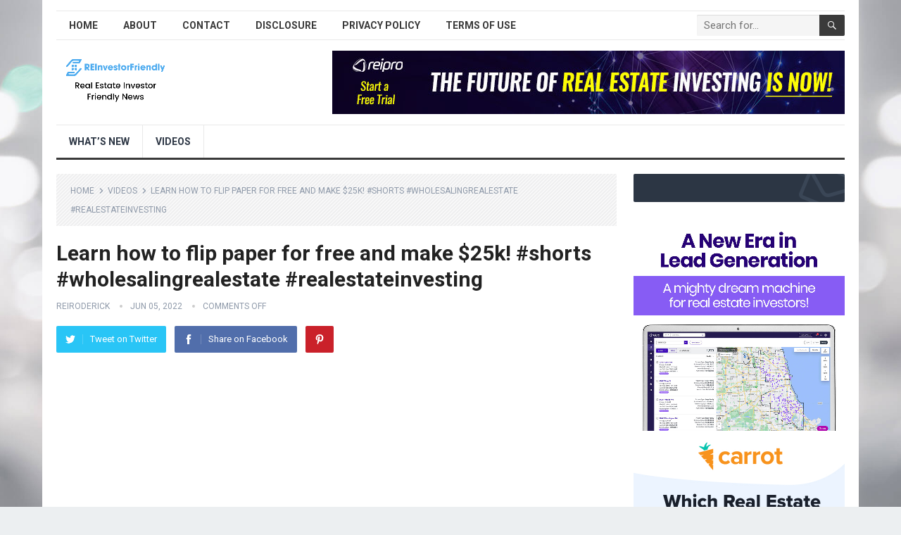

--- FILE ---
content_type: text/html; charset=UTF-8
request_url: https://reinvestorfriendly.com/learn-how-to-flip-paper-for-free-and-make-25k-shorts-wholesalingrealestate-realestateinvesting/
body_size: 9563
content:
<!DOCTYPE html>
<html lang="en-US" prefix="og: https://ogp.me/ns#">
<head>
<meta charset="UTF-8">
<meta name="viewport" content="width=device-width, initial-scale=1">
<meta http-equiv="X-UA-Compatible" content="IE=edge">
<meta name="HandheldFriendly" content="true">
<link rel="profile" href="http://gmpg.org/xfn/11">

<!-- Search Engine Optimization by Rank Math - https://rankmath.com/ -->
<title>Learn How To Flip Paper For Free And Make $25k! #shorts #wholesalingrealestate #realestateinvesting</title>
<meta name="description" content="https://www.youtube.com/watch?v=Sbfqnq6mJO4"/>
<meta name="robots" content="follow, index, max-snippet:-1, max-video-preview:-1, max-image-preview:large"/>
<link rel="canonical" href="https://reinvestorfriendly.com/learn-how-to-flip-paper-for-free-and-make-25k-shorts-wholesalingrealestate-realestateinvesting/" />
<meta property="og:locale" content="en_US" />
<meta property="og:type" content="article" />
<meta property="og:title" content="Learn How To Flip Paper For Free And Make $25k! #shorts #wholesalingrealestate #realestateinvesting" />
<meta property="og:description" content="https://www.youtube.com/watch?v=Sbfqnq6mJO4" />
<meta property="og:url" content="https://reinvestorfriendly.com/learn-how-to-flip-paper-for-free-and-make-25k-shorts-wholesalingrealestate-realestateinvesting/" />
<meta property="og:site_name" content="REInvestorFriendly News" />
<meta property="article:section" content="Videos" />
<meta property="og:image" content="https://reinvestorfriendly.com/wp-content/uploads/2022/06/for-free-and-make-25k-shorts-wholesalingrealestate-realestateinvesting-Sbfqnq6mJO4hqdefault.jpg" />
<meta property="og:image:secure_url" content="https://reinvestorfriendly.com/wp-content/uploads/2022/06/for-free-and-make-25k-shorts-wholesalingrealestate-realestateinvesting-Sbfqnq6mJO4hqdefault.jpg" />
<meta property="og:image:width" content="480" />
<meta property="og:image:height" content="360" />
<meta property="og:image:alt" content="Learn how to flip paper for free and make $25k! #shorts #wholesalingrealestate #realestateinvesting" />
<meta property="og:image:type" content="image/jpeg" />
<meta name="twitter:card" content="summary_large_image" />
<meta name="twitter:title" content="Learn How To Flip Paper For Free And Make $25k! #shorts #wholesalingrealestate #realestateinvesting" />
<meta name="twitter:description" content="https://www.youtube.com/watch?v=Sbfqnq6mJO4" />
<meta name="twitter:site" content="@rburnett3" />
<meta name="twitter:creator" content="@rburnett3" />
<meta name="twitter:image" content="https://reinvestorfriendly.com/wp-content/uploads/2022/06/for-free-and-make-25k-shorts-wholesalingrealestate-realestateinvesting-Sbfqnq6mJO4hqdefault.jpg" />
<meta name="twitter:label1" content="Written by" />
<meta name="twitter:data1" content="REIRoderick" />
<meta name="twitter:label2" content="Time to read" />
<meta name="twitter:data2" content="Less than a minute" />
<!-- /Rank Math WordPress SEO plugin -->

<link rel='dns-prefetch' href='//fonts.googleapis.com' />
<link rel='dns-prefetch' href='//s.w.org' />
<link rel="alternate" type="application/rss+xml" title="REInvestorFriendly News &raquo; Feed" href="https://reinvestorfriendly.com/feed/" />
		<script type="text/javascript">
			window._wpemojiSettings = {"baseUrl":"https:\/\/s.w.org\/images\/core\/emoji\/13.1.0\/72x72\/","ext":".png","svgUrl":"https:\/\/s.w.org\/images\/core\/emoji\/13.1.0\/svg\/","svgExt":".svg","source":{"concatemoji":"https:\/\/reinvestorfriendly.com\/wp-includes\/js\/wp-emoji-release.min.js?ver=5.8.12"}};
			!function(e,a,t){var n,r,o,i=a.createElement("canvas"),p=i.getContext&&i.getContext("2d");function s(e,t){var a=String.fromCharCode;p.clearRect(0,0,i.width,i.height),p.fillText(a.apply(this,e),0,0);e=i.toDataURL();return p.clearRect(0,0,i.width,i.height),p.fillText(a.apply(this,t),0,0),e===i.toDataURL()}function c(e){var t=a.createElement("script");t.src=e,t.defer=t.type="text/javascript",a.getElementsByTagName("head")[0].appendChild(t)}for(o=Array("flag","emoji"),t.supports={everything:!0,everythingExceptFlag:!0},r=0;r<o.length;r++)t.supports[o[r]]=function(e){if(!p||!p.fillText)return!1;switch(p.textBaseline="top",p.font="600 32px Arial",e){case"flag":return s([127987,65039,8205,9895,65039],[127987,65039,8203,9895,65039])?!1:!s([55356,56826,55356,56819],[55356,56826,8203,55356,56819])&&!s([55356,57332,56128,56423,56128,56418,56128,56421,56128,56430,56128,56423,56128,56447],[55356,57332,8203,56128,56423,8203,56128,56418,8203,56128,56421,8203,56128,56430,8203,56128,56423,8203,56128,56447]);case"emoji":return!s([10084,65039,8205,55357,56613],[10084,65039,8203,55357,56613])}return!1}(o[r]),t.supports.everything=t.supports.everything&&t.supports[o[r]],"flag"!==o[r]&&(t.supports.everythingExceptFlag=t.supports.everythingExceptFlag&&t.supports[o[r]]);t.supports.everythingExceptFlag=t.supports.everythingExceptFlag&&!t.supports.flag,t.DOMReady=!1,t.readyCallback=function(){t.DOMReady=!0},t.supports.everything||(n=function(){t.readyCallback()},a.addEventListener?(a.addEventListener("DOMContentLoaded",n,!1),e.addEventListener("load",n,!1)):(e.attachEvent("onload",n),a.attachEvent("onreadystatechange",function(){"complete"===a.readyState&&t.readyCallback()})),(n=t.source||{}).concatemoji?c(n.concatemoji):n.wpemoji&&n.twemoji&&(c(n.twemoji),c(n.wpemoji)))}(window,document,window._wpemojiSettings);
		</script>
		<style type="text/css">
img.wp-smiley,
img.emoji {
	display: inline !important;
	border: none !important;
	box-shadow: none !important;
	height: 1em !important;
	width: 1em !important;
	margin: 0 .07em !important;
	vertical-align: -0.1em !important;
	background: none !important;
	padding: 0 !important;
}
</style>
	<link rel='stylesheet' id='wp-block-library-css'  href='https://reinvestorfriendly.com/wp-includes/css/dist/block-library/style.min.css?ver=5.8.12' type='text/css' media='all' />
<style id='wp-block-library-theme-inline-css' type='text/css'>
#start-resizable-editor-section{display:none}.wp-block-audio figcaption{color:#555;font-size:13px;text-align:center}.is-dark-theme .wp-block-audio figcaption{color:hsla(0,0%,100%,.65)}.wp-block-code{font-family:Menlo,Consolas,monaco,monospace;color:#1e1e1e;padding:.8em 1em;border:1px solid #ddd;border-radius:4px}.wp-block-embed figcaption{color:#555;font-size:13px;text-align:center}.is-dark-theme .wp-block-embed figcaption{color:hsla(0,0%,100%,.65)}.blocks-gallery-caption{color:#555;font-size:13px;text-align:center}.is-dark-theme .blocks-gallery-caption{color:hsla(0,0%,100%,.65)}.wp-block-image figcaption{color:#555;font-size:13px;text-align:center}.is-dark-theme .wp-block-image figcaption{color:hsla(0,0%,100%,.65)}.wp-block-pullquote{border-top:4px solid;border-bottom:4px solid;margin-bottom:1.75em;color:currentColor}.wp-block-pullquote__citation,.wp-block-pullquote cite,.wp-block-pullquote footer{color:currentColor;text-transform:uppercase;font-size:.8125em;font-style:normal}.wp-block-quote{border-left:.25em solid;margin:0 0 1.75em;padding-left:1em}.wp-block-quote cite,.wp-block-quote footer{color:currentColor;font-size:.8125em;position:relative;font-style:normal}.wp-block-quote.has-text-align-right{border-left:none;border-right:.25em solid;padding-left:0;padding-right:1em}.wp-block-quote.has-text-align-center{border:none;padding-left:0}.wp-block-quote.is-large,.wp-block-quote.is-style-large{border:none}.wp-block-search .wp-block-search__label{font-weight:700}.wp-block-group.has-background{padding:1.25em 2.375em;margin-top:0;margin-bottom:0}.wp-block-separator{border:none;border-bottom:2px solid;margin-left:auto;margin-right:auto;opacity:.4}.wp-block-separator:not(.is-style-wide):not(.is-style-dots){width:100px}.wp-block-separator.has-background:not(.is-style-dots){border-bottom:none;height:1px}.wp-block-separator.has-background:not(.is-style-wide):not(.is-style-dots){height:2px}.wp-block-table thead{border-bottom:3px solid}.wp-block-table tfoot{border-top:3px solid}.wp-block-table td,.wp-block-table th{padding:.5em;border:1px solid;word-break:normal}.wp-block-table figcaption{color:#555;font-size:13px;text-align:center}.is-dark-theme .wp-block-table figcaption{color:hsla(0,0%,100%,.65)}.wp-block-video figcaption{color:#555;font-size:13px;text-align:center}.is-dark-theme .wp-block-video figcaption{color:hsla(0,0%,100%,.65)}.wp-block-template-part.has-background{padding:1.25em 2.375em;margin-top:0;margin-bottom:0}#end-resizable-editor-section{display:none}
</style>
<link rel='stylesheet' id='affiliate-notice-manager-css'  href='https://reinvestorfriendly.com/wp-content/plugins/affiliate-notice-manager/public/css/affiliate-notice-manager-public.css?ver=1.0.0' type='text/css' media='all' />
<link rel='stylesheet' id='demo_fonts-css'  href='//fonts.googleapis.com/css?family=Roboto%3Aregular%2Citalic%2C700%26subset%3Dlatin%2C' type='text/css' media='screen' />
<link rel='stylesheet' id='standard_pro-style-css'  href='https://reinvestorfriendly.com/wp-content/themes/standard-pro/style.css?ver=3.2' type='text/css' media='all' />
<link rel='stylesheet' id='genericons-style-css'  href='https://reinvestorfriendly.com/wp-content/themes/standard-pro/genericons/genericons.css?ver=5.8.12' type='text/css' media='all' />
<link rel='stylesheet' id='responsive-style-css'  href='https://reinvestorfriendly.com/wp-content/themes/standard-pro/responsive.css?ver=20171012' type='text/css' media='all' />
<script type='text/javascript' src='https://reinvestorfriendly.com/wp-includes/js/jquery/jquery.min.js?ver=3.6.0' id='jquery-core-js'></script>
<script type='text/javascript' src='https://reinvestorfriendly.com/wp-includes/js/jquery/jquery-migrate.min.js?ver=3.3.2' id='jquery-migrate-js'></script>
<script type='text/javascript' src='https://reinvestorfriendly.com/wp-content/plugins/affiliate-notice-manager/public/js/affiliate-notice-manager-public.js?ver=1.0.0' id='affiliate-notice-manager-js'></script>
<link rel="https://api.w.org/" href="https://reinvestorfriendly.com/wp-json/" /><link rel="alternate" type="application/json" href="https://reinvestorfriendly.com/wp-json/wp/v2/posts/11389" /><link rel="EditURI" type="application/rsd+xml" title="RSD" href="https://reinvestorfriendly.com/xmlrpc.php?rsd" />
<link rel="wlwmanifest" type="application/wlwmanifest+xml" href="https://reinvestorfriendly.com/wp-includes/wlwmanifest.xml" /> 
<meta name="generator" content="WordPress 5.8.12" />
<link rel='shortlink' href='https://reinvestorfriendly.com/?p=11389' />
<link rel="alternate" type="application/json+oembed" href="https://reinvestorfriendly.com/wp-json/oembed/1.0/embed?url=https%3A%2F%2Freinvestorfriendly.com%2Flearn-how-to-flip-paper-for-free-and-make-25k-shorts-wholesalingrealestate-realestateinvesting%2F" />
<link rel="alternate" type="text/xml+oembed" href="https://reinvestorfriendly.com/wp-json/oembed/1.0/embed?url=https%3A%2F%2Freinvestorfriendly.com%2Flearn-how-to-flip-paper-for-free-and-make-25k-shorts-wholesalingrealestate-realestateinvesting%2F&#038;format=xml" />
    
    <script type="application/ld+json">
    {
      "@context": "http://schema.org",
      "@type": "VideoObject",
      "name": "Learn how to flip paper for free and make $25k! #shorts #wholesalingrealestate #realestateinvesting",
      "description": "Batch Skip Tracing: Skip Tracing Made Simple SMS Marketing for Real Estate Investors Carrot Guides: Free guides and resources to help real estate investors and agents improve their marketing and... ",
      "thumbnailUrl": "https:\/\/reinvestorfriendly.com\/wp-content\/uploads\/2022\/06\/for-free-and-make-25k-shorts-wholesalingrealestate-realestateinvesting-Sbfqnq6mJO4hqdefault.jpg",
      "uploadDate": "2022-06-05",
      "url": "https:\/\/reinvestorfriendly.com\/learn-how-to-flip-paper-for-free-and-make-25k-shorts-wholesalingrealestate-realestateinvesting\/",
      "embedUrl": "https:\/\/www.youtube.com\/embed\/Sbfqnq6mJO4?feature=oembed&autoplay=0&showinfo=0&rel=0&autohide=1&controls=1&fs=1&theme=&hl=en-us",
      "creator": {
        "@type": "Person",
        "name": "Flip With Rick"      }
    }
    </script> 
    
    
    <style type="text/css" id="custom-background-css">
body.custom-background { background-image: url("https://reinvestorfriendly.com/wp-content/uploads/2021/08/bg1.jpg"); background-position: left top; background-size: cover; background-repeat: no-repeat; background-attachment: fixed; }
</style>
	<script id="google_gtagjs" src="https://www.googletagmanager.com/gtag/js?id=UA-151165679-1" async="async" type="text/javascript"></script>
<script id="google_gtagjs-inline" type="text/javascript">
window.dataLayer = window.dataLayer || [];function gtag(){dataLayer.push(arguments);}gtag('js', new Date());gtag('config', 'UA-151165679-1', {} );
</script>

<!-- Begin Custom CSS -->
<style type="text/css" id="demo-custom-css">
.primary{color:#3a3a3a;}
</style>
<!-- End Custom CSS -->
		<style type="text/css" id="wp-custom-css">
			.content-grid .entry-summary {
display: inline;
}		</style>
		<style type="text/css" media="all">
	body,
	input,
	input[type="text"],
	input[type="email"],
	input[type="url"],
	input[type="search"],
	input[type="password"],
	textarea,
	table,
	.sidebar .widget_ad .widget-title,
	.site-footer .widget_ad .widget-title {
		font-family: "Roboto", "Helvetica Neue", Helvetica, Arial, sans-serif;
	}
	#secondary-menu li a,
	.footer-nav li a,
	.pagination .page-numbers,
	button,
	.btn,
	input[type="submit"],
	input[type="reset"],
	input[type="button"],
	.comment-form label,
	label,
	h1,h2,h3,h4,h5,h6 {
		font-family: "Roboto", "Helvetica Neue", Helvetica, Arial, sans-serif;
	}
	a:hover,
	.site-header .search-icon:hover span,
	#primary-menu li a:link,
	#primary-menu li a:visited,
	#primary-menu li.sfHover li a,
	#secondary-menu li.sfHover li a,	
	.sf-menu li li a:hover,
	.sf-menu li.sfHover a,
	.sf-menu li.current-menu-item a,
	.sf-menu li.current-menu-item a:hover,
	.breadcrumbs .breadcrumbs-nav a:hover,
	.read-more a,
	.read-more a:visited,
	.entry-title a:hover,
	article.hentry .edit-link a,
	.author-box a,
	.page-content a,
	.entry-content a,
	.comment-author a,
	.comment-content a,
	.comment-reply-title small a:hover,
	.sidebar .widget a,
	.sidebar .widget ul li a:hover,
	#site-bottom a:hover,
	.author-box a:hover,
	.page-content a:hover,
	.entry-content a:hover,
	.widget_tag_cloud .tagcloud a:hover:before,
	.entry-tags .tag-links a:hover:before,
	.content-loop .entry-title a:hover,
	.content-list .entry-title a:hover,
	.content-grid .entry-title a:hover,
	article.hentry .edit-link a:hover,
	.site-footer .widget ul li a:hover,
	.comment-content a:hover,
	.pagination .page-numbers.current,
	.entry-tags .tag-links a:hover {
		color: #3a3a3a;
	}
	#primary-menu li li a:hover,
	#secondary-menu li li a:hover,
	#primary-menu li li.current-menu-item a:hover,
	#secondary-menu li li.current-menu-item a:hover,	
	.widget_tag_cloud .tagcloud a:hover {
		color: #3a3a3a !important;
	}
	.sf-menu li a:hover,
	.sf-menu li.sfHover a,
	.sf-menu li.current-menu-item a,
	.sf-menu li.current-menu-item a:hover,
	button,
	.btn,
	input[type="submit"],
	input[type="reset"],
	input[type="button"],
	.entry-category a,
	#back-top a:hover span,
	.bx-wrapper .bx-pager.bx-default-pager a:hover,
	.bx-wrapper .bx-pager.bx-default-pager a.active,
	.bx-wrapper .bx-pager.bx-default-pager a:focus,
	.sidebar .widget ul li:before,
	.widget_newsletter input[type="submit"],
	.widget_newsletter input[type="button"],
	.widget_newsletter button,
	.pagination .next {
		background-color: #3a3a3a;
	}
	.pagination .next:after {
		border-left-color: #3a3a3a;
	}
	#secondary-bar {
		border-bottom-color: #3a3a3a;
	}
	.header-search,
	.sf-menu li a:before {
		border-color: #3a3a3a;
	}
</style>

</head>

<body class="post-template-default single single-post postid-11389 single-format-standard custom-background wp-embed-responsive group-blog">
<div id="page" class="site">

	<header id="masthead" class="site-header clear">

		<div id="primary-bar" class="container">

			<nav id="primary-nav" class="primary-navigation">

				<div class="menu-top-menu-container"><ul id="primary-menu" class="sf-menu"><li id="menu-item-12" class="menu-item menu-item-type-custom menu-item-object-custom menu-item-home menu-item-12"><a href="http://reinvestorfriendly.com/">Home</a></li>
<li id="menu-item-37" class="menu-item menu-item-type-post_type menu-item-object-page menu-item-37"><a href="https://reinvestorfriendly.com/about/">About</a></li>
<li id="menu-item-38" class="menu-item menu-item-type-post_type menu-item-object-page menu-item-38"><a href="https://reinvestorfriendly.com/contact/">Contact</a></li>
<li id="menu-item-39" class="menu-item menu-item-type-post_type menu-item-object-page menu-item-39"><a href="https://reinvestorfriendly.com/disclosure/">Disclosure</a></li>
<li id="menu-item-40" class="menu-item menu-item-type-post_type menu-item-object-page menu-item-40"><a href="https://reinvestorfriendly.com/privacy-policy/">Privacy Policy</a></li>
<li id="menu-item-41" class="menu-item menu-item-type-post_type menu-item-object-page menu-item-41"><a href="https://reinvestorfriendly.com/terms-of-use/">Terms of Use</a></li>
</ul></div>
			</nav><!-- #primary-nav -->

			
			<div class="header-search">
				<form id="searchform" method="get" action="https://reinvestorfriendly.com/">
					<input type="search" name="s" class="search-input" placeholder="Search for..." autocomplete="off">
					<button type="submit" class="search-submit"><span class="genericon genericon-search"></span></button>		
				</form>
			</div><!-- .header-search -->	
					
			
		</div><!-- #primary-bar -->

		<div class="site-start container">

			<div class="site-branding">

								
				<div id="logo">
					<span class="helper"></span>
					<a href="https://reinvestorfriendly.com/" rel="home">
						<img src="http://reinvestorfriendly.com/wp-content/uploads/2021/11/REInvestorFriendly-400-x-40-px-YouTube-Thumbnail.png" alt=""/>
					</a>
				</div><!-- #logo -->

				
			</div><!-- .site-branding -->						

			<div id="happythemes-ad-9" class="header-ad widget_ad ad-widget"><div class="adwidget">          <a href="https://www.myreipro.com?fpr=roderick60" target="_blank" style="outline:none;border:none;"><img src="https://d2gdx5nv84sdx2.cloudfront.net/uploads/8lfbso2f/marketing_asset/banner/7741/REIPro-Banner-728px-by-90px.jpg" alt="myreipro" border="0"/></a>
</div></div>	

		</div><!-- .site-start .container -->

		<div id="secondary-bar" class="container">

			<nav id="secondary-nav" class="secondary-navigation">

				<div class="menu-main-menu-container"><ul id="secondary-menu" class="sf-menu"><li id="menu-item-258" class="menu-item menu-item-type-taxonomy menu-item-object-category menu-item-258"><a href="https://reinvestorfriendly.com/whats-new/">What&#8217;s New</a></li>
<li id="menu-item-257" class="menu-item menu-item-type-taxonomy menu-item-object-category current-post-ancestor current-menu-parent current-post-parent menu-item-257"><a href="https://reinvestorfriendly.com/videos/">Videos</a></li>
</ul></div>
			</nav><!-- #secondary-nav -->

		</div><!-- #secondary-bar -->

		<span class="mobile-menu-icon">
			<span class="menu-icon-open">Menu</span>
			<span class="menu-icon-close"><span class="genericon genericon-close"></span></span>		
		</span>	

					
			<span class="search-icon">
				<span class="genericon genericon-search"></span>
				<span class="genericon genericon-close"></span>			
			</span>

			<div class="mobile-search">
				<form id="searchform" method="get" action="https://reinvestorfriendly.com/">
					<input type="search" name="s" class="search-input" placeholder="Search for..." autocomplete="off">
					<button type="submit" class="search-submit"><span class="genericon genericon-search"></span></button>		
				</form>
			</div><!-- .header-search -->					

		
		<div class="mobile-menu clear">

			<div class="container">

			<div class="menu-left"><h3>Pages</h3><div class="menu-top-menu-container"><ul id="primary-mobile-menu" class=""><li class="menu-item menu-item-type-custom menu-item-object-custom menu-item-home menu-item-12"><a href="http://reinvestorfriendly.com/">Home</a></li>
<li class="menu-item menu-item-type-post_type menu-item-object-page menu-item-37"><a href="https://reinvestorfriendly.com/about/">About</a></li>
<li class="menu-item menu-item-type-post_type menu-item-object-page menu-item-38"><a href="https://reinvestorfriendly.com/contact/">Contact</a></li>
<li class="menu-item menu-item-type-post_type menu-item-object-page menu-item-39"><a href="https://reinvestorfriendly.com/disclosure/">Disclosure</a></li>
<li class="menu-item menu-item-type-post_type menu-item-object-page menu-item-40"><a href="https://reinvestorfriendly.com/privacy-policy/">Privacy Policy</a></li>
<li class="menu-item menu-item-type-post_type menu-item-object-page menu-item-41"><a href="https://reinvestorfriendly.com/terms-of-use/">Terms of Use</a></li>
</ul></div></div><div class="menu-right"><h3>Categories</h3><div class="menu-main-menu-container"><ul id="secondary-mobile-menu" class=""><li class="menu-item menu-item-type-taxonomy menu-item-object-category menu-item-258"><a href="https://reinvestorfriendly.com/whats-new/">What&#8217;s New</a></li>
<li class="menu-item menu-item-type-taxonomy menu-item-object-category current-post-ancestor current-menu-parent current-post-parent menu-item-257"><a href="https://reinvestorfriendly.com/videos/">Videos</a></li>
</ul></div></div>
			</div><!-- .container -->

		</div><!-- .mobile-menu -->					

	</header><!-- #masthead -->	

<div id="content" class="site-content container clear">

	<div id="primary" class="content-area">

		<main id="main" class="site-main" >

		
<article id="post-11389" class="post-11389 post type-post status-publish format-standard has-post-thumbnail hentry category-videos">

		<div class="breadcrumbs">
		<span class="breadcrumbs-nav">
			<a href="https://reinvestorfriendly.com">Home</a>
			<span class="post-category"><a href="https://reinvestorfriendly.com/videos/" title="View all posts in Videos" >Videos</a> </span>
			<span class="post-title">Learn how to flip paper for free and make $25k! #shorts #wholesalingrealestate #realestateinvesting</span>
		</span>
	</div>
	
	<header class="entry-header">	
		
		<h1 class="entry-title">Learn how to flip paper for free and make $25k! #shorts #wholesalingrealestate #realestateinvesting</h1>
		<div class="entry-meta">

	<span class="entry-author"><a href="https://reinvestorfriendly.com/author/rburnett3/" title="Posts by REIRoderick" rel="author">REIRoderick</a></span> 
	<span class="entry-date">Jun 05, 2022</span>
	<span class="entry-comment"><span class="comments-link">comments off</span></span>

</div><!-- .entry-meta -->
		
					
			<span class="entry-share clear">

	<a class="twitter social-twitter" href="https://twitter.com/intent/tweet?text=Learn+how+to+flip+paper+for+free+and+make+%2425k%21+%23shorts+%23wholesalingrealestate+%23realestateinvesting&amp;url=https%3A%2F%2Freinvestorfriendly.com%2Flearn-how-to-flip-paper-for-free-and-make-25k-shorts-wholesalingrealestate-realestateinvesting%2F" target="_blank"><img src="https://reinvestorfriendly.com/wp-content/themes/standard-pro/assets/img/icon-twitter-white.png" alt="Twitter"><span>Tweet on Twitter</span></a>

	<a class="facebook social-facebook" href="https://www.facebook.com/sharer/sharer.php?u=https%3A%2F%2Freinvestorfriendly.com%2Flearn-how-to-flip-paper-for-free-and-make-25k-shorts-wholesalingrealestate-realestateinvesting%2F" target="_blank"><img src="https://reinvestorfriendly.com/wp-content/themes/standard-pro/assets/img/icon-facebook-white.png" alt="Facebook"><span>Share on Facebook</span></a>

	<a class="pinterest social-pinterest" href="https://pinterest.com/pin/create/button/?url=https%3A%2F%2Freinvestorfriendly.com%2Flearn-how-to-flip-paper-for-free-and-make-25k-shorts-wholesalingrealestate-realestateinvesting%2F&amp;media=https%3A%2F%2Freinvestorfriendly.com%2Fwp-content%2Fuploads%2F2022%2F06%2Ffor-free-and-make-25k-shorts-wholesalingrealestate-realestateinvesting-Sbfqnq6mJO4hqdefault.jpg" target="_blank"><img src="https://reinvestorfriendly.com/wp-content/themes/standard-pro/assets/img/icon-pinterest-white.png" alt="Pinterest"><span>Pinterest</span></a>

</span><!-- .entry-share -->

		
	</header><!-- .entry-header -->

	<div class="entry-content">
			
		<p><iframe loading="lazy" title="Learn how to flip paper for free and make $25k! #shorts #wholesalingrealestate #realestateinvesting" width="760" height="428" src="https://www.youtube.com/embed/Sbfqnq6mJO4?feature=oembed&#038;autoplay=0&#038;showinfo=0&#038;rel=0&#038;autohide=1&#038;controls=1&#038;fs=1&#038;theme=&#038;hl=en-us" frameborder="0" allow="accelerometer; autoplay; clipboard-write; encrypted-media; gyroscope; picture-in-picture" allowfullscreen></iframe></p><div class='code-block code-block-1' style='margin: 8px auto; text-align: center; display: block; clear: both;'>
<a href="https://az122.isrefer.com/go/keywords/reinvestorfriendly" target="_blank"><img src="https://cdn.carrot.com/uploads/sales/Evergreen-April-2-2022-800x200.jpg" border="0"></a>



<a href="https://www.batchskiptracing.com?fpr=roderick59" style="color:blue;">Batch Skip Tracing: Skip Tracing Made Simple</a><br>
<a href="https://smartercontact.com?fpr=reinvestorfriendly" style="color:blue;">SMS Marketing for Real Estate Investors</a><br>
<a href="https://az122.isrefer.com/go/resources/reinvestorfriendly/" style="color:red;">Carrot Guides: Free guides and resources to help real estate investors and agents improve their marketing and generate more leads.</a></div>

<p></p>
<div class="aff-disclosure"><b>Affiliate Disclosure</b> Our website is supported by our users. We sometimes earn affiliate links when you click through the affiliate links on our website.</div> <!-- CONTENT END 2 -->
	</div><!-- .entry-content -->

	<div class="entry-tags">

					
			</div><!-- .entry-tags -->

</article><!-- #post-## -->


	
<div class="entry-footer">

	<div class="share-icons">
		
		<span class="entry-share clear">

	<a class="twitter social-twitter" href="https://twitter.com/intent/tweet?text=Learn+how+to+flip+paper+for+free+and+make+%2425k%21+%23shorts+%23wholesalingrealestate+%23realestateinvesting&amp;url=https%3A%2F%2Freinvestorfriendly.com%2Flearn-how-to-flip-paper-for-free-and-make-25k-shorts-wholesalingrealestate-realestateinvesting%2F" target="_blank"><img src="https://reinvestorfriendly.com/wp-content/themes/standard-pro/assets/img/icon-twitter-white.png" alt="Twitter"><span>Tweet on Twitter</span></a>

	<a class="facebook social-facebook" href="https://www.facebook.com/sharer/sharer.php?u=https%3A%2F%2Freinvestorfriendly.com%2Flearn-how-to-flip-paper-for-free-and-make-25k-shorts-wholesalingrealestate-realestateinvesting%2F" target="_blank"><img src="https://reinvestorfriendly.com/wp-content/themes/standard-pro/assets/img/icon-facebook-white.png" alt="Facebook"><span>Share on Facebook</span></a>

	<a class="pinterest social-pinterest" href="https://pinterest.com/pin/create/button/?url=https%3A%2F%2Freinvestorfriendly.com%2Flearn-how-to-flip-paper-for-free-and-make-25k-shorts-wholesalingrealestate-realestateinvesting%2F&amp;media=https%3A%2F%2Freinvestorfriendly.com%2Fwp-content%2Fuploads%2F2022%2F06%2Ffor-free-and-make-25k-shorts-wholesalingrealestate-realestateinvesting-Sbfqnq6mJO4hqdefault.jpg" target="_blank"><img src="https://reinvestorfriendly.com/wp-content/themes/standard-pro/assets/img/icon-pinterest-white.png" alt="Pinterest"><span>Pinterest</span></a>

</span><!-- .entry-share -->

	</div><!-- .share-icons -->

</div><!-- .entry-footer -->



		<div class="entry-related clear">
			<h3>You May Also Like</h3>
			<div class="related-loop clear">
														<div class="hentry">
													<a class="thumbnail-link" href="https://reinvestorfriendly.com/%f0%9f%8c%b2the-secret-to-making-20000-in-30-days-wholesaling-land-with-no-money-%f0%9f%8c%b3/">
								<div class="thumbnail-wrap">
									<img width="796" height="445" src="https://reinvestorfriendly.com/wp-content/uploads/2023/07/to-making-20000-in-30-days-wholesaling-land-with-no-money-f09f8cb3-FRncOWUKH1k-796x445.jpg" class="attachment-post_thumb size-post_thumb wp-post-image" alt="🌲The Secret to Making $20,000 in 30 Days Wholesaling Land (with no money) 🌳" loading="lazy" srcset="https://reinvestorfriendly.com/wp-content/uploads/2023/07/to-making-20000-in-30-days-wholesaling-land-with-no-money-f09f8cb3-FRncOWUKH1k-796x445.jpg 796w, https://reinvestorfriendly.com/wp-content/uploads/2023/07/to-making-20000-in-30-days-wholesaling-land-with-no-money-f09f8cb3-FRncOWUKH1k-300x169.jpg 300w, https://reinvestorfriendly.com/wp-content/uploads/2023/07/to-making-20000-in-30-days-wholesaling-land-with-no-money-f09f8cb3-FRncOWUKH1k-383x214.jpg 383w" sizes="(max-width: 796px) 100vw, 796px" title="🌲The Secret to Making $20,000 in 30 Days Wholesaling Land (with no money) 🌳 2">								</div><!-- .thumbnail-wrap -->
							</a>
										
						<h2 class="entry-title"><a href="https://reinvestorfriendly.com/%f0%9f%8c%b2the-secret-to-making-20000-in-30-days-wholesaling-land-with-no-money-%f0%9f%8c%b3/">🌲The Secret to Making $20,000 in 30 Days Wholesaling Land (with no money) 🌳</a></h2>
					</div><!-- .grid -->
														<div class="hentry">
													<a class="thumbnail-link" href="https://reinvestorfriendly.com/cure-the-fear-of-cold-calling-in-under-an-hour/">
								<div class="thumbnail-wrap">
									<img width="796" height="445" src="https://reinvestorfriendly.com/wp-content/uploads/2023/07/cure-the-fear-of-cold-calling-in-under-an-hour-oEdr9wMLg9o_live-796x445.jpg" class="attachment-post_thumb size-post_thumb wp-post-image" alt="Cure &quot;The Fear of Cold Calling&quot; in under an hour..." loading="lazy" srcset="https://reinvestorfriendly.com/wp-content/uploads/2023/07/cure-the-fear-of-cold-calling-in-under-an-hour-oEdr9wMLg9o_live-796x445.jpg 796w, https://reinvestorfriendly.com/wp-content/uploads/2023/07/cure-the-fear-of-cold-calling-in-under-an-hour-oEdr9wMLg9o_live-300x169.jpg 300w, https://reinvestorfriendly.com/wp-content/uploads/2023/07/cure-the-fear-of-cold-calling-in-under-an-hour-oEdr9wMLg9o_live-383x214.jpg 383w" sizes="(max-width: 796px) 100vw, 796px" title="Cure &quot;The Fear of Cold Calling&quot; in under an hour... 4">								</div><!-- .thumbnail-wrap -->
							</a>
										
						<h2 class="entry-title"><a href="https://reinvestorfriendly.com/cure-the-fear-of-cold-calling-in-under-an-hour/">Cure &#8220;The Fear of Cold Calling&#8221; in under an hour&#8230;</a></h2>
					</div><!-- .grid -->
														<div class="hentry last">
													<a class="thumbnail-link" href="https://reinvestorfriendly.com/bandit-signs-where-%f0%9f%98%b1/">
								<div class="thumbnail-wrap">
									<img width="640" height="445" src="https://reinvestorfriendly.com/wp-content/uploads/2023/07/bandit-signs-where-f09f98b1-6b0IIaUqJSAsddefault-640x445.jpg" class="attachment-post_thumb size-post_thumb wp-post-image" alt="Bandit Signs WHERE?? 😱" loading="lazy" title="Bandit Signs WHERE?? 😱 6">								</div><!-- .thumbnail-wrap -->
							</a>
										
						<h2 class="entry-title"><a href="https://reinvestorfriendly.com/bandit-signs-where-%f0%9f%98%b1/">Bandit Signs WHERE?? 😱</a></h2>
					</div><!-- .grid -->
														<div class="hentry">
													<a class="thumbnail-link" href="https://reinvestorfriendly.com/uncovering-the-hidden-costs-of-rehabbing-a-house-what-you-need-to-know/">
								<div class="thumbnail-wrap">
									<img width="796" height="445" src="https://reinvestorfriendly.com/wp-content/uploads/2023/07/uncovering-the-hidden-costs-of-rehabbing-a-house-what-you-need-to-know-TlJa8_liZt8-796x445.jpg" class="attachment-post_thumb size-post_thumb wp-post-image" alt="Uncovering the Hidden Costs of Rehabbing a House  What You Need to Know" loading="lazy" srcset="https://reinvestorfriendly.com/wp-content/uploads/2023/07/uncovering-the-hidden-costs-of-rehabbing-a-house-what-you-need-to-know-TlJa8_liZt8-796x445.jpg 796w, https://reinvestorfriendly.com/wp-content/uploads/2023/07/uncovering-the-hidden-costs-of-rehabbing-a-house-what-you-need-to-know-TlJa8_liZt8-300x169.jpg 300w, https://reinvestorfriendly.com/wp-content/uploads/2023/07/uncovering-the-hidden-costs-of-rehabbing-a-house-what-you-need-to-know-TlJa8_liZt8-383x214.jpg 383w" sizes="(max-width: 796px) 100vw, 796px" title="Uncovering the Hidden Costs of Rehabbing a House What You Need to Know 8">								</div><!-- .thumbnail-wrap -->
							</a>
										
						<h2 class="entry-title"><a href="https://reinvestorfriendly.com/uncovering-the-hidden-costs-of-rehabbing-a-house-what-you-need-to-know/">Uncovering the Hidden Costs of Rehabbing a House  What You Need to Know</a></h2>
					</div><!-- .grid -->
														<div class="hentry">
													<a class="thumbnail-link" href="https://reinvestorfriendly.com/wholesaling-where-the-buyers-are/">
								<div class="thumbnail-wrap">
									<img width="796" height="445" src="https://reinvestorfriendly.com/wp-content/uploads/2023/07/wholesaling-where-the-buyers-are-NwpKw3WsPVc-796x445.jpg" class="attachment-post_thumb size-post_thumb wp-post-image" alt="Wholesaling Where the BUYERS Are!" loading="lazy" srcset="https://reinvestorfriendly.com/wp-content/uploads/2023/07/wholesaling-where-the-buyers-are-NwpKw3WsPVc-796x445.jpg 796w, https://reinvestorfriendly.com/wp-content/uploads/2023/07/wholesaling-where-the-buyers-are-NwpKw3WsPVc-300x169.jpg 300w, https://reinvestorfriendly.com/wp-content/uploads/2023/07/wholesaling-where-the-buyers-are-NwpKw3WsPVc-383x214.jpg 383w" sizes="(max-width: 796px) 100vw, 796px" title="Wholesaling Where the BUYERS Are! 10">								</div><!-- .thumbnail-wrap -->
							</a>
										
						<h2 class="entry-title"><a href="https://reinvestorfriendly.com/wholesaling-where-the-buyers-are/">Wholesaling Where the BUYERS Are!</a></h2>
					</div><!-- .grid -->
														<div class="hentry last">
													<a class="thumbnail-link" href="https://reinvestorfriendly.com/how-to-start-a-business-that-will-truly-set-you-free/">
								<div class="thumbnail-wrap">
									<img width="796" height="445" src="https://reinvestorfriendly.com/wp-content/uploads/2023/07/how-to-start-a-business-that-will-truly-set-you-free-yFQ-yCBFZqQ-796x445.jpg" class="attachment-post_thumb size-post_thumb wp-post-image" alt="How to Start a Business That Will TRULY Set You Free" loading="lazy" srcset="https://reinvestorfriendly.com/wp-content/uploads/2023/07/how-to-start-a-business-that-will-truly-set-you-free-yFQ-yCBFZqQ-796x445.jpg 796w, https://reinvestorfriendly.com/wp-content/uploads/2023/07/how-to-start-a-business-that-will-truly-set-you-free-yFQ-yCBFZqQ-300x169.jpg 300w, https://reinvestorfriendly.com/wp-content/uploads/2023/07/how-to-start-a-business-that-will-truly-set-you-free-yFQ-yCBFZqQ-383x214.jpg 383w" sizes="(max-width: 796px) 100vw, 796px" title="How to Start a Business That Will TRULY Set You Free 12">								</div><!-- .thumbnail-wrap -->
							</a>
										
						<h2 class="entry-title"><a href="https://reinvestorfriendly.com/how-to-start-a-business-that-will-truly-set-you-free/">How to Start a Business That Will TRULY Set You Free</a></h2>
					</div><!-- .grid -->
							</div><!-- .related-posts -->
		</div><!-- .entry-related -->

	

		</main><!-- #main -->
	</div><!-- #primary -->


<aside id="secondary" class="widget-area sidebar">
	
	<div id="standard_pro-newsletter-3" class="widget widget_newsletter"></div><div id="happythemes-ad-7" class="widget widget_ad ad-widget"><div class="adwidget">          <a href="https://www.myreipro.com?fpr=roderick60" target="_blank" style="outline:none;border:none;"><img src="https://d2gdx5nv84sdx2.cloudfront.net/uploads/8lfbso2f/marketing_asset/banner/8636/NEW-ERA-2.jpg" alt="myreipro" border="0"/></a>
        
<a href="https://az122.isrefer.com/go/keywords/reinvestorfriendly" target="_blank"><img src="https://cdn.carrot.com/uploads/sales/300x600-seobible-v2-2022.jpg" border="0"></a></div></div><div id="standard_pro-random-5" class="widget widget-standard_pro-random widget_posts_thumbnail"><h2 class="widget-title">Random Posts</h2><ul><li class="clear"><a href="https://reinvestorfriendly.com/%f0%9f%94%91-the-key-to-success-in-sms-text-blasting-shorts-youtubeshorts/" rel="bookmark"><div class="thumbnail-wrap"><img width="300" height="300" src="https://reinvestorfriendly.com/wp-content/uploads/2022/02/9f9491-the-key-to-success-in-sms-text-blasting-shorts-youtubeshorts-fIJtpd0f8WQ-300x300.jpg" class="attachment-post-thumbnail size-post-thumbnail wp-post-image" alt="🔑 The Key to Success in SMS Text Blasting! #shorts #youtubeshorts" loading="lazy" srcset="https://reinvestorfriendly.com/wp-content/uploads/2022/02/9f9491-the-key-to-success-in-sms-text-blasting-shorts-youtubeshorts-fIJtpd0f8WQ-300x300.jpg 300w, https://reinvestorfriendly.com/wp-content/uploads/2022/02/9f9491-the-key-to-success-in-sms-text-blasting-shorts-youtubeshorts-fIJtpd0f8WQ-150x150.jpg 150w, https://reinvestorfriendly.com/wp-content/uploads/2022/02/9f9491-the-key-to-success-in-sms-text-blasting-shorts-youtubeshorts-fIJtpd0f8WQ-80x80.jpg 80w" sizes="(max-width: 300px) 100vw, 300px" title="🔑 The Key to Success in SMS Text Blasting! #shorts #youtubeshorts 13"></div></a><div class="entry-wrap"><a href="https://reinvestorfriendly.com/%f0%9f%94%91-the-key-to-success-in-sms-text-blasting-shorts-youtubeshorts/" rel="bookmark">🔑 The Key to Success in SMS Text Blasting! #shorts #youtubeshorts</a><div class="entry-meta">February 18, 2022</div></div></li><li class="clear"><a href="https://reinvestorfriendly.com/start-taking-more-shots/" rel="bookmark"><div class="thumbnail-wrap"><img width="300" height="300" src="https://reinvestorfriendly.com/wp-content/uploads/2023/01/start-taking-more-shots-ot8h1u1Arqo-300x300.jpg" class="attachment-post-thumbnail size-post-thumbnail wp-post-image" alt="Start Taking More Shots!" loading="lazy" srcset="https://reinvestorfriendly.com/wp-content/uploads/2023/01/start-taking-more-shots-ot8h1u1Arqo-300x300.jpg 300w, https://reinvestorfriendly.com/wp-content/uploads/2023/01/start-taking-more-shots-ot8h1u1Arqo-150x150.jpg 150w, https://reinvestorfriendly.com/wp-content/uploads/2023/01/start-taking-more-shots-ot8h1u1Arqo-80x80.jpg 80w" sizes="(max-width: 300px) 100vw, 300px" title="Start Taking More Shots! 14"></div></a><div class="entry-wrap"><a href="https://reinvestorfriendly.com/start-taking-more-shots/" rel="bookmark">Start Taking More Shots!</a><div class="entry-meta">January 22, 2023</div></div></li><li class="clear"><a href="https://reinvestorfriendly.com/are-you-missing-this-very-important-person-to-have-on-your-team-shorts-realestateinvesting/" rel="bookmark"><div class="thumbnail-wrap"><img width="300" height="300" src="https://reinvestorfriendly.com/wp-content/uploads/2022/06/-very-important-person-to-have-on-your-team-shorts-realestateinvesting-vhIwYJVUV84hqdefault-300x300.jpg" class="attachment-post-thumbnail size-post-thumbnail wp-post-image" alt="Are YOU missing THIS VERY IMPORTANT person to have on your team? #shorts #realestateinvesting" loading="lazy" srcset="https://reinvestorfriendly.com/wp-content/uploads/2022/06/-very-important-person-to-have-on-your-team-shorts-realestateinvesting-vhIwYJVUV84hqdefault-300x300.jpg 300w, https://reinvestorfriendly.com/wp-content/uploads/2022/06/-very-important-person-to-have-on-your-team-shorts-realestateinvesting-vhIwYJVUV84hqdefault-150x150.jpg 150w, https://reinvestorfriendly.com/wp-content/uploads/2022/06/-very-important-person-to-have-on-your-team-shorts-realestateinvesting-vhIwYJVUV84hqdefault-80x80.jpg 80w" sizes="(max-width: 300px) 100vw, 300px" title="Are YOU missing THIS VERY IMPORTANT person to have on your team? #shorts #realestateinvesting 15"></div></a><div class="entry-wrap"><a href="https://reinvestorfriendly.com/are-you-missing-this-very-important-person-to-have-on-your-team-shorts-realestateinvesting/" rel="bookmark">Are YOU missing THIS VERY IMPORTANT person to have on your team? #shorts #realestateinvesting</a><div class="entry-meta">June 1, 2022</div></div></li><li class="clear"><a href="https://reinvestorfriendly.com/helocs-hard-markets-and-the-10-year-real-estate-retirement-plan/" rel="bookmark"><div class="thumbnail-wrap"><img width="300" height="300" src="https://reinvestorfriendly.com/wp-content/uploads/2023/01/helocs-hard-markets-and-the-10-year-real-estate-retirement-plan-F0x0HgMFWb8-300x300.jpg" class="attachment-post-thumbnail size-post-thumbnail wp-post-image" alt="HELOCs, Hard Markets, and The 10-Year Real Estate Retirement Plan" loading="lazy" srcset="https://reinvestorfriendly.com/wp-content/uploads/2023/01/helocs-hard-markets-and-the-10-year-real-estate-retirement-plan-F0x0HgMFWb8-300x300.jpg 300w, https://reinvestorfriendly.com/wp-content/uploads/2023/01/helocs-hard-markets-and-the-10-year-real-estate-retirement-plan-F0x0HgMFWb8-150x150.jpg 150w, https://reinvestorfriendly.com/wp-content/uploads/2023/01/helocs-hard-markets-and-the-10-year-real-estate-retirement-plan-F0x0HgMFWb8-80x80.jpg 80w" sizes="(max-width: 300px) 100vw, 300px" title="HELOCs, Hard Markets, and The 10-Year Real Estate Retirement Plan 16"></div></a><div class="entry-wrap"><a href="https://reinvestorfriendly.com/helocs-hard-markets-and-the-10-year-real-estate-retirement-plan/" rel="bookmark">HELOCs, Hard Markets, and The 10-Year Real Estate Retirement Plan</a><div class="entry-meta">January 15, 2023</div></div></li><li class="clear"><a href="https://reinvestorfriendly.com/you-need-to-hear-this-shorts-youtubeshorts-wholesalingrealestate-wholesalinghouses-realestate/" rel="bookmark"><div class="thumbnail-wrap"><img width="300" height="300" src="https://reinvestorfriendly.com/wp-content/uploads/2022/04/horts-youtubeshorts-wholesalingrealestate-wholesalinghouses-realestate-au2jn77gmmQhqdefault-300x300.jpg" class="attachment-post-thumbnail size-post-thumbnail wp-post-image" alt="You need to hear this! #shorts #youtubeshorts #wholesalingrealestate #wholesalinghouses #realestate" loading="lazy" srcset="https://reinvestorfriendly.com/wp-content/uploads/2022/04/horts-youtubeshorts-wholesalingrealestate-wholesalinghouses-realestate-au2jn77gmmQhqdefault-300x300.jpg 300w, https://reinvestorfriendly.com/wp-content/uploads/2022/04/horts-youtubeshorts-wholesalingrealestate-wholesalinghouses-realestate-au2jn77gmmQhqdefault-150x150.jpg 150w, https://reinvestorfriendly.com/wp-content/uploads/2022/04/horts-youtubeshorts-wholesalingrealestate-wholesalinghouses-realestate-au2jn77gmmQhqdefault-80x80.jpg 80w" sizes="(max-width: 300px) 100vw, 300px" title="You need to hear this! #shorts #youtubeshorts #wholesalingrealestate #wholesalinghouses #realestate 17"></div></a><div class="entry-wrap"><a href="https://reinvestorfriendly.com/you-need-to-hear-this-shorts-youtubeshorts-wholesalingrealestate-wholesalinghouses-realestate/" rel="bookmark">You need to hear this! #shorts #youtubeshorts #wholesalingrealestate #wholesalinghouses #realestate</a><div class="entry-meta">April 18, 2022</div></div></li><li class="clear"><a href="https://reinvestorfriendly.com/day-3-of-the-10-day-wholesale-challenge/" rel="bookmark"><div class="thumbnail-wrap"><img width="300" height="300" src="https://reinvestorfriendly.com/wp-content/uploads/2023/03/day-3-of-the-10-day-wholesale-challenge-ahSkOkCdiM0_live-300x300.jpg" class="attachment-post-thumbnail size-post-thumbnail wp-post-image" alt="Day 3 of the 10 day Wholesale challenge" loading="lazy" srcset="https://reinvestorfriendly.com/wp-content/uploads/2023/03/day-3-of-the-10-day-wholesale-challenge-ahSkOkCdiM0_live-300x300.jpg 300w, https://reinvestorfriendly.com/wp-content/uploads/2023/03/day-3-of-the-10-day-wholesale-challenge-ahSkOkCdiM0_live-150x150.jpg 150w, https://reinvestorfriendly.com/wp-content/uploads/2023/03/day-3-of-the-10-day-wholesale-challenge-ahSkOkCdiM0_live-80x80.jpg 80w" sizes="(max-width: 300px) 100vw, 300px" title="Day 3 of the 10 day Wholesale challenge 18"></div></a><div class="entry-wrap"><a href="https://reinvestorfriendly.com/day-3-of-the-10-day-wholesale-challenge/" rel="bookmark">Day 3 of the 10 day Wholesale challenge</a><div class="entry-meta">March 25, 2023</div></div></li><li class="clear"><a href="https://reinvestorfriendly.com/ditch-mao-for-lao/" rel="bookmark"><div class="thumbnail-wrap"><img width="300" height="300" src="https://reinvestorfriendly.com/wp-content/uploads/2023/01/ditch-mao-for-lao-CcRMF3zcRdg-300x300.jpg" class="attachment-post-thumbnail size-post-thumbnail wp-post-image" alt="DITCH MAO, FOR LAO!" loading="lazy" srcset="https://reinvestorfriendly.com/wp-content/uploads/2023/01/ditch-mao-for-lao-CcRMF3zcRdg-300x300.jpg 300w, https://reinvestorfriendly.com/wp-content/uploads/2023/01/ditch-mao-for-lao-CcRMF3zcRdg-150x150.jpg 150w, https://reinvestorfriendly.com/wp-content/uploads/2023/01/ditch-mao-for-lao-CcRMF3zcRdg-80x80.jpg 80w" sizes="(max-width: 300px) 100vw, 300px" title="DITCH MAO, FOR LAO! 19"></div></a><div class="entry-wrap"><a href="https://reinvestorfriendly.com/ditch-mao-for-lao/" rel="bookmark">DITCH MAO, FOR LAO!</a><div class="entry-meta">January 19, 2023</div></div></li><li class="clear"><a href="https://reinvestorfriendly.com/private-equity-is-a-highly-active-investment-and-you-need-rely-on-experts-to-get-it-right-shorts/" rel="bookmark"><div class="thumbnail-wrap"><img width="300" height="300" src="https://reinvestorfriendly.com/wp-content/uploads/2022/09/-active-investment-and-you-need-rely-on-experts-to-get-it-right-shorts-1meA8xTtZD4hqdefault-300x300.jpg" class="attachment-post-thumbnail size-post-thumbnail wp-post-image" alt="Private equity is a highly active investment, and you need rely on experts to get it right. #shorts" loading="lazy" srcset="https://reinvestorfriendly.com/wp-content/uploads/2022/09/-active-investment-and-you-need-rely-on-experts-to-get-it-right-shorts-1meA8xTtZD4hqdefault-300x300.jpg 300w, https://reinvestorfriendly.com/wp-content/uploads/2022/09/-active-investment-and-you-need-rely-on-experts-to-get-it-right-shorts-1meA8xTtZD4hqdefault-150x150.jpg 150w, https://reinvestorfriendly.com/wp-content/uploads/2022/09/-active-investment-and-you-need-rely-on-experts-to-get-it-right-shorts-1meA8xTtZD4hqdefault-80x80.jpg 80w" sizes="(max-width: 300px) 100vw, 300px" title="Private equity is a highly active investment, and you need rely on experts to get it right. #shorts 20"></div></a><div class="entry-wrap"><a href="https://reinvestorfriendly.com/private-equity-is-a-highly-active-investment-and-you-need-rely-on-experts-to-get-it-right-shorts/" rel="bookmark">Private equity is a highly active investment, and you need rely on experts to get it right. #shorts</a><div class="entry-meta">September 19, 2022</div></div></li><li class="clear"><a href="https://reinvestorfriendly.com/watch-me-lock-down-sellers-price-wholesaling-real-estate/" rel="bookmark"><div class="thumbnail-wrap"><img width="300" height="300" src="https://reinvestorfriendly.com/wp-content/uploads/2022/09/watch-me-lock-down-sellers-price-wholesaling-real-estate-m1Ol9i1z0Mohqdefault-300x300.jpg" class="attachment-post-thumbnail size-post-thumbnail wp-post-image" alt="WATCH ME Lock down Seller&#039;s Price! - Wholesaling Real Estate" loading="lazy" srcset="https://reinvestorfriendly.com/wp-content/uploads/2022/09/watch-me-lock-down-sellers-price-wholesaling-real-estate-m1Ol9i1z0Mohqdefault-300x300.jpg 300w, https://reinvestorfriendly.com/wp-content/uploads/2022/09/watch-me-lock-down-sellers-price-wholesaling-real-estate-m1Ol9i1z0Mohqdefault-150x150.jpg 150w, https://reinvestorfriendly.com/wp-content/uploads/2022/09/watch-me-lock-down-sellers-price-wholesaling-real-estate-m1Ol9i1z0Mohqdefault-80x80.jpg 80w" sizes="(max-width: 300px) 100vw, 300px" title="WATCH ME Lock down Seller&#039;s Price! - Wholesaling Real Estate 21"></div></a><div class="entry-wrap"><a href="https://reinvestorfriendly.com/watch-me-lock-down-sellers-price-wholesaling-real-estate/" rel="bookmark">WATCH ME Lock down Seller&#8217;s Price! &#8211; Wholesaling Real Estate</a><div class="entry-meta">September 5, 2022</div></div></li><li class="clear"><a href="https://reinvestorfriendly.com/wholesaling-real-estate-done-wrong/" rel="bookmark"><div class="thumbnail-wrap"><img width="300" height="300" src="https://reinvestorfriendly.com/wp-content/uploads/2022/11/wholesaling-real-estate-done-wrong-q3G8q5ywAyE-300x300.jpg" class="attachment-post-thumbnail size-post-thumbnail wp-post-image" alt="Wholesaling Real Estate Done Wrong!!!" loading="lazy" srcset="https://reinvestorfriendly.com/wp-content/uploads/2022/11/wholesaling-real-estate-done-wrong-q3G8q5ywAyE-300x300.jpg 300w, https://reinvestorfriendly.com/wp-content/uploads/2022/11/wholesaling-real-estate-done-wrong-q3G8q5ywAyE-150x150.jpg 150w, https://reinvestorfriendly.com/wp-content/uploads/2022/11/wholesaling-real-estate-done-wrong-q3G8q5ywAyE-80x80.jpg 80w" sizes="(max-width: 300px) 100vw, 300px" title="Wholesaling Real Estate Done Wrong!!! 22"></div></a><div class="entry-wrap"><a href="https://reinvestorfriendly.com/wholesaling-real-estate-done-wrong/" rel="bookmark">Wholesaling Real Estate Done Wrong!!!</a><div class="entry-meta">November 30, 2022</div></div></li></ul></div></aside><!-- #secondary -->

	</div><!-- #content .site-content -->
	
	<footer id="colophon" class="site-footer container">

		
			<div class="footer-columns clear">

				<div class="footer-column footer-column-1">
					<div id="standard_pro-random-4" class="widget footer-widget widget-standard_pro-random widget_posts_thumbnail"><h3 class="widget-title">Random Posts</h3><ul><li class="clear"><a href="https://reinvestorfriendly.com/why-you-should-never-pay-for-coaching-in-wholesaling-real-estate/" rel="bookmark"><div class="thumbnail-wrap"><img width="300" height="300" src="https://reinvestorfriendly.com/wp-content/uploads/2022/11/why-you-should-never-pay-for-coaching-in-wholesaling-real-estate-C-w_gI-6sqE-300x300.jpg" class="attachment-post-thumbnail size-post-thumbnail wp-post-image" alt="Why You Should Never Pay for Coaching in Wholesaling Real Estate" loading="lazy" srcset="https://reinvestorfriendly.com/wp-content/uploads/2022/11/why-you-should-never-pay-for-coaching-in-wholesaling-real-estate-C-w_gI-6sqE-300x300.jpg 300w, https://reinvestorfriendly.com/wp-content/uploads/2022/11/why-you-should-never-pay-for-coaching-in-wholesaling-real-estate-C-w_gI-6sqE-150x150.jpg 150w, https://reinvestorfriendly.com/wp-content/uploads/2022/11/why-you-should-never-pay-for-coaching-in-wholesaling-real-estate-C-w_gI-6sqE-80x80.jpg 80w" sizes="(max-width: 300px) 100vw, 300px" title="Why You Should Never Pay for Coaching in Wholesaling Real Estate 23"></div></a><div class="entry-wrap"><a href="https://reinvestorfriendly.com/why-you-should-never-pay-for-coaching-in-wholesaling-real-estate/" rel="bookmark">Why You Should Never Pay for Coaching in Wholesaling Real Estate</a><div class="entry-meta">November 15, 2022</div></div></li><li class="clear"><a href="https://reinvestorfriendly.com/how-to-generate-cash-flow-in-real-estate/" rel="bookmark"><div class="thumbnail-wrap"><img width="300" height="300" src="https://reinvestorfriendly.com/wp-content/uploads/2022/03/how-to-generate-cash-flow-in-real-estate-U_8D2MYm12Y-300x300.jpg" class="attachment-post-thumbnail size-post-thumbnail wp-post-image" alt="How To Generate Cash Flow In Real Estate" loading="lazy" srcset="https://reinvestorfriendly.com/wp-content/uploads/2022/03/how-to-generate-cash-flow-in-real-estate-U_8D2MYm12Y-300x300.jpg 300w, https://reinvestorfriendly.com/wp-content/uploads/2022/03/how-to-generate-cash-flow-in-real-estate-U_8D2MYm12Y-150x150.jpg 150w, https://reinvestorfriendly.com/wp-content/uploads/2022/03/how-to-generate-cash-flow-in-real-estate-U_8D2MYm12Y-80x80.jpg 80w" sizes="(max-width: 300px) 100vw, 300px" title="How To Generate Cash Flow In Real Estate 24"></div></a><div class="entry-wrap"><a href="https://reinvestorfriendly.com/how-to-generate-cash-flow-in-real-estate/" rel="bookmark">How To Generate Cash Flow In Real Estate</a><div class="entry-meta">March 11, 2022</div></div></li><li class="clear"><a href="https://reinvestorfriendly.com/dont-assume-every-distressed-property-is-a-motivated-seller-shorts/" rel="bookmark"><div class="thumbnail-wrap"><img width="300" height="300" src="https://reinvestorfriendly.com/wp-content/uploads/2022/04/dont-assume-every-distressed-property-is-a-motivated-seller-shorts-bWyu2pbOhw0hqdefault-300x300.jpg" class="attachment-post-thumbnail size-post-thumbnail wp-post-image" alt="Don&#039;t Assume EVERY Distressed Property is a Motivated Seller! #shorts" loading="lazy" srcset="https://reinvestorfriendly.com/wp-content/uploads/2022/04/dont-assume-every-distressed-property-is-a-motivated-seller-shorts-bWyu2pbOhw0hqdefault-300x300.jpg 300w, https://reinvestorfriendly.com/wp-content/uploads/2022/04/dont-assume-every-distressed-property-is-a-motivated-seller-shorts-bWyu2pbOhw0hqdefault-150x150.jpg 150w, https://reinvestorfriendly.com/wp-content/uploads/2022/04/dont-assume-every-distressed-property-is-a-motivated-seller-shorts-bWyu2pbOhw0hqdefault-80x80.jpg 80w" sizes="(max-width: 300px) 100vw, 300px" title="Don&#039;t Assume EVERY Distressed Property is a Motivated Seller! #shorts 25"></div></a><div class="entry-wrap"><a href="https://reinvestorfriendly.com/dont-assume-every-distressed-property-is-a-motivated-seller-shorts/" rel="bookmark">Don&#8217;t Assume EVERY Distressed Property is a Motivated Seller! #shorts</a><div class="entry-meta">April 5, 2022</div></div></li></ul></div>				</div>

				<div class="footer-column footer-column-2">
					<div id="standard_pro-views-2" class="widget footer-widget widget-standard_pro-views widget_posts_thumbnail"><h3 class="widget-title">Most Viewed Posts</h3><ul><li class="clear"><a href="https://reinvestorfriendly.com/optimize-your-real-estate-marketing-a-strategic-whiteboard-training/" rel="bookmark"><div class="thumbnail-wrap"><img width="300" height="300" src="https://reinvestorfriendly.com/wp-content/uploads/2021/11/optimize-your-real-estate-marketing-a-strategic-whiteboard-training-J1qd5gPxkCM-300x300.jpg" class="attachment-post-thumbnail size-post-thumbnail wp-post-image" alt="Optimize Your Real Estate Marketing | A Strategic Whiteboard Training" loading="lazy" srcset="https://reinvestorfriendly.com/wp-content/uploads/2021/11/optimize-your-real-estate-marketing-a-strategic-whiteboard-training-J1qd5gPxkCM-300x300.jpg 300w, https://reinvestorfriendly.com/wp-content/uploads/2021/11/optimize-your-real-estate-marketing-a-strategic-whiteboard-training-J1qd5gPxkCM-150x150.jpg 150w, https://reinvestorfriendly.com/wp-content/uploads/2021/11/optimize-your-real-estate-marketing-a-strategic-whiteboard-training-J1qd5gPxkCM-80x80.jpg 80w" sizes="(max-width: 300px) 100vw, 300px" title="Optimize Your Real Estate Marketing | A Strategic Whiteboard Training 26"></div></a><div class="entry-wrap"><a href="https://reinvestorfriendly.com/optimize-your-real-estate-marketing-a-strategic-whiteboard-training/" rel="bookmark">Optimize Your Real Estate Marketing | A Strategic Whiteboard Training</a><div class="entry-meta">November 25, 2021</div></div></li><li class="clear"><a href="https://reinvestorfriendly.com/%f0%9f%8c%b2the-secret-to-making-20000-in-30-days-wholesaling-land-with-no-money-%f0%9f%8c%b3/" rel="bookmark"><div class="thumbnail-wrap"><img width="300" height="300" src="https://reinvestorfriendly.com/wp-content/uploads/2023/07/to-making-20000-in-30-days-wholesaling-land-with-no-money-f09f8cb3-FRncOWUKH1k-300x300.jpg" class="attachment-post-thumbnail size-post-thumbnail wp-post-image" alt="🌲The Secret to Making $20,000 in 30 Days Wholesaling Land (with no money) 🌳" loading="lazy" srcset="https://reinvestorfriendly.com/wp-content/uploads/2023/07/to-making-20000-in-30-days-wholesaling-land-with-no-money-f09f8cb3-FRncOWUKH1k-300x300.jpg 300w, https://reinvestorfriendly.com/wp-content/uploads/2023/07/to-making-20000-in-30-days-wholesaling-land-with-no-money-f09f8cb3-FRncOWUKH1k-150x150.jpg 150w, https://reinvestorfriendly.com/wp-content/uploads/2023/07/to-making-20000-in-30-days-wholesaling-land-with-no-money-f09f8cb3-FRncOWUKH1k-80x80.jpg 80w" sizes="(max-width: 300px) 100vw, 300px" title="🌲The Secret to Making $20,000 in 30 Days Wholesaling Land (with no money) 🌳 27"></div></a><div class="entry-wrap"><a href="https://reinvestorfriendly.com/%f0%9f%8c%b2the-secret-to-making-20000-in-30-days-wholesaling-land-with-no-money-%f0%9f%8c%b3/" rel="bookmark">🌲The Secret to Making $20,000 in 30 Days Wholesaling Land (with no money) 🌳</a><div class="entry-meta">July 16, 2023</div></div></li><li class="clear"><a href="https://reinvestorfriendly.com/bandit-signs-where-%f0%9f%98%b1/" rel="bookmark"><div class="thumbnail-wrap"><img width="300" height="300" src="https://reinvestorfriendly.com/wp-content/uploads/2023/07/bandit-signs-where-f09f98b1-6b0IIaUqJSAsddefault-300x300.jpg" class="attachment-post-thumbnail size-post-thumbnail wp-post-image" alt="Bandit Signs WHERE?? 😱" loading="lazy" srcset="https://reinvestorfriendly.com/wp-content/uploads/2023/07/bandit-signs-where-f09f98b1-6b0IIaUqJSAsddefault-300x300.jpg 300w, https://reinvestorfriendly.com/wp-content/uploads/2023/07/bandit-signs-where-f09f98b1-6b0IIaUqJSAsddefault-150x150.jpg 150w, https://reinvestorfriendly.com/wp-content/uploads/2023/07/bandit-signs-where-f09f98b1-6b0IIaUqJSAsddefault-80x80.jpg 80w" sizes="(max-width: 300px) 100vw, 300px" title="Bandit Signs WHERE?? 😱 28"></div></a><div class="entry-wrap"><a href="https://reinvestorfriendly.com/bandit-signs-where-%f0%9f%98%b1/" rel="bookmark">Bandit Signs WHERE?? 😱</a><div class="entry-meta">July 16, 2023</div></div></li></ul></div>				</div>

				<div class="footer-column footer-column-3">
					<div id="standard_pro-recent-2" class="widget footer-widget widget-standard_pro-recent widget_posts_thumbnail"><h3 class="widget-title">Recent Posts</h3><ul><li class="clear"><a href="https://reinvestorfriendly.com/%f0%9f%8c%b2the-secret-to-making-20000-in-30-days-wholesaling-land-with-no-money-%f0%9f%8c%b3/" rel="bookmark"><div class="thumbnail-wrap"><img width="300" height="300" src="https://reinvestorfriendly.com/wp-content/uploads/2023/07/to-making-20000-in-30-days-wholesaling-land-with-no-money-f09f8cb3-FRncOWUKH1k-300x300.jpg" class="attachment-post-thumbnail size-post-thumbnail wp-post-image" alt="🌲The Secret to Making $20,000 in 30 Days Wholesaling Land (with no money) 🌳" loading="lazy" srcset="https://reinvestorfriendly.com/wp-content/uploads/2023/07/to-making-20000-in-30-days-wholesaling-land-with-no-money-f09f8cb3-FRncOWUKH1k-300x300.jpg 300w, https://reinvestorfriendly.com/wp-content/uploads/2023/07/to-making-20000-in-30-days-wholesaling-land-with-no-money-f09f8cb3-FRncOWUKH1k-150x150.jpg 150w, https://reinvestorfriendly.com/wp-content/uploads/2023/07/to-making-20000-in-30-days-wholesaling-land-with-no-money-f09f8cb3-FRncOWUKH1k-80x80.jpg 80w" sizes="(max-width: 300px) 100vw, 300px" title="🌲The Secret to Making $20,000 in 30 Days Wholesaling Land (with no money) 🌳 29"></div></a><div class="entry-wrap"><a href="https://reinvestorfriendly.com/%f0%9f%8c%b2the-secret-to-making-20000-in-30-days-wholesaling-land-with-no-money-%f0%9f%8c%b3/" rel="bookmark">🌲The Secret to Making $20,000 in 30 Days Wholesaling Land (with no money) 🌳</a><div class="entry-meta">July 16, 2023</div></div></li><li class="clear"><a href="https://reinvestorfriendly.com/cure-the-fear-of-cold-calling-in-under-an-hour/" rel="bookmark"><div class="thumbnail-wrap"><img width="300" height="300" src="https://reinvestorfriendly.com/wp-content/uploads/2023/07/cure-the-fear-of-cold-calling-in-under-an-hour-oEdr9wMLg9o_live-300x300.jpg" class="attachment-post-thumbnail size-post-thumbnail wp-post-image" alt="Cure &quot;The Fear of Cold Calling&quot; in under an hour..." loading="lazy" srcset="https://reinvestorfriendly.com/wp-content/uploads/2023/07/cure-the-fear-of-cold-calling-in-under-an-hour-oEdr9wMLg9o_live-300x300.jpg 300w, https://reinvestorfriendly.com/wp-content/uploads/2023/07/cure-the-fear-of-cold-calling-in-under-an-hour-oEdr9wMLg9o_live-150x150.jpg 150w, https://reinvestorfriendly.com/wp-content/uploads/2023/07/cure-the-fear-of-cold-calling-in-under-an-hour-oEdr9wMLg9o_live-80x80.jpg 80w" sizes="(max-width: 300px) 100vw, 300px" title="Cure &quot;The Fear of Cold Calling&quot; in under an hour... 30"></div></a><div class="entry-wrap"><a href="https://reinvestorfriendly.com/cure-the-fear-of-cold-calling-in-under-an-hour/" rel="bookmark">Cure &#8220;The Fear of Cold Calling&#8221; in under an hour&#8230;</a><div class="entry-meta">July 16, 2023</div></div></li><li class="clear"><a href="https://reinvestorfriendly.com/bandit-signs-where-%f0%9f%98%b1/" rel="bookmark"><div class="thumbnail-wrap"><img width="300" height="300" src="https://reinvestorfriendly.com/wp-content/uploads/2023/07/bandit-signs-where-f09f98b1-6b0IIaUqJSAsddefault-300x300.jpg" class="attachment-post-thumbnail size-post-thumbnail wp-post-image" alt="Bandit Signs WHERE?? 😱" loading="lazy" srcset="https://reinvestorfriendly.com/wp-content/uploads/2023/07/bandit-signs-where-f09f98b1-6b0IIaUqJSAsddefault-300x300.jpg 300w, https://reinvestorfriendly.com/wp-content/uploads/2023/07/bandit-signs-where-f09f98b1-6b0IIaUqJSAsddefault-150x150.jpg 150w, https://reinvestorfriendly.com/wp-content/uploads/2023/07/bandit-signs-where-f09f98b1-6b0IIaUqJSAsddefault-80x80.jpg 80w" sizes="(max-width: 300px) 100vw, 300px" title="Bandit Signs WHERE?? 😱 31"></div></a><div class="entry-wrap"><a href="https://reinvestorfriendly.com/bandit-signs-where-%f0%9f%98%b1/" rel="bookmark">Bandit Signs WHERE?? 😱</a><div class="entry-meta">July 16, 2023</div></div></li></ul></div>				</div>

				<div class="footer-column footer-column-4">
									</div>												

			</div><!-- .footer-columns -->

		
		<div class="clear"></div>

		<div id="site-bottom" class="clear">

			<div class="container">

			<div class="site-info">

				© 2022 <a href="http://reinvestorfriendly.com">REInvestors</a>
			</div><!-- .site-info -->

				

			</div><!-- .container -->

		</div>
		<!-- #site-bottom -->
							
	</footer><!-- #colophon -->
</div><!-- #page -->


	<div id="back-top">
		<a href="#top" title="Back to top"><span class="genericon genericon-collapse"></span></a>
	</div>




<script type='text/javascript' src='https://reinvestorfriendly.com/wp-content/plugins/optin-cat-elite-wp/assets/pagecount.min.js?ver=2.5.4' id='fca_eoi_pagecount_js-js'></script>
<script type='text/javascript' src='https://reinvestorfriendly.com/wp-content/themes/standard-pro/assets/js/superfish.js?ver=5.8.12' id='superfish-js'></script>
<script type='text/javascript' src='https://reinvestorfriendly.com/wp-content/themes/standard-pro/assets/js/jquery.slicknav.min.js?ver=5.8.12' id='slicknav-js'></script>
<script type='text/javascript' src='https://reinvestorfriendly.com/wp-content/themes/standard-pro/assets/js/jquery.sticky.js?ver=5.8.12' id='sticky-js'></script>
<script type='text/javascript' src='https://reinvestorfriendly.com/wp-content/themes/standard-pro/assets/js/modernizr.min.js?ver=5.8.12' id='modernizr-js'></script>
<script type='text/javascript' src='https://reinvestorfriendly.com/wp-content/themes/standard-pro/assets/js/html5.js?ver=5.8.12' id='html5-js'></script>
<script type='text/javascript' src='https://reinvestorfriendly.com/wp-content/themes/standard-pro/assets/js/jquery.bxslider.min.js?ver=5.8.12' id='bxslider-js'></script>
<script type='text/javascript' src='https://reinvestorfriendly.com/wp-content/themes/standard-pro/assets/js/jquery.custom.js?ver=20171010' id='custom-js'></script>
<script type='text/javascript' src='https://reinvestorfriendly.com/wp-includes/js/wp-embed.min.js?ver=5.8.12' id='wp-embed-js'></script>

</body>
</html>
